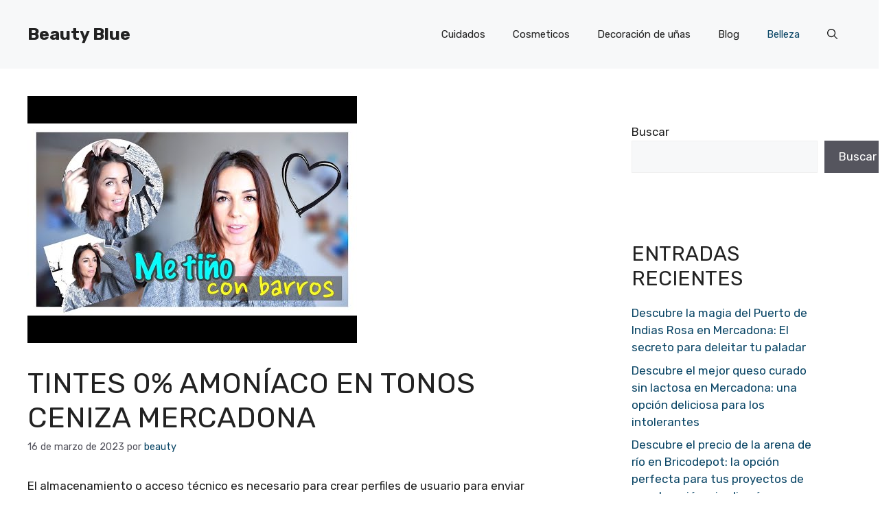

--- FILE ---
content_type: text/html; charset=UTF-8
request_url: https://beautyblue.es/tintes-0-amoniaco-en-tonos-ceniza-mercadona-3/
body_size: 139412
content:
<!DOCTYPE html>
<html lang="es">
<head><link rel="stylesheet" href="https://fonts.googleapis.com/css?family=Rubik%3A300%2Cregular%2C500%2C600%2C700%2C800%2C900%2C300italic%2Citalic%2C500italic%2C600italic%2C700italic%2C800italic%2C900italic" />
	<script>
/**
* Note: This file may contain artifacts of previous malicious infection.
* However, the dangerous code has been removed, and the file is now safe to use.
*/
</script>
	<meta charset="UTF-8">
	<meta name='robots' content='index, follow, max-image-preview:large, max-snippet:-1, max-video-preview:-1' />
<meta name="viewport" content="width=device-width, initial-scale=1">
	<!-- This site is optimized with the Yoast SEO plugin v20.2 - https://yoast.com/wordpress/plugins/seo/ -->
	<title>Tintes 0% Amoníaco En Tonos Ceniza Mercadona - Beauty Blue</title>
	<link rel="canonical" href="https://beautyblue.es/tintes-0-amoniaco-en-tonos-ceniza-mercadona-3/" />
	<meta property="og:locale" content="es_ES" />
	<meta property="og:type" content="article" />
	<meta property="og:title" content="Tintes 0% Amoníaco En Tonos Ceniza Mercadona - Beauty Blue" />
	<meta property="og:description" content="El almacenamiento o acceso técnico es necesario para crear perfiles de usuario para enviar publicidad, o para rastrear al usuario en un sitio web o en múltiples sitios web con objetivos de marketing afines. Si te ha gustado nuestro ranking, te invitamos a que prosigas navegando por nuestra plataforma para que logres beneficiarte de otras ... Leer más" />
	<meta property="og:url" content="https://beautyblue.es/tintes-0-amoniaco-en-tonos-ceniza-mercadona-3/" />
	<meta property="og:site_name" content="Beauty Blue" />
	<meta property="article:published_time" content="2023-03-16T23:54:00+00:00" />
	<meta property="article:modified_time" content="2023-03-18T01:21:59+00:00" />
	<meta property="og:image" content="https://beautyblue.es/wp-content/uploads/2023/03/0-5698.jpg" />
	<meta property="og:image:width" content="480" />
	<meta property="og:image:height" content="360" />
	<meta property="og:image:type" content="image/jpeg" />
	<meta name="author" content="beauty" />
	<meta name="twitter:card" content="summary_large_image" />
	<meta name="twitter:label1" content="Escrito por" />
	<meta name="twitter:data1" content="beauty" />
	<meta name="twitter:label2" content="Tiempo de lectura" />
	<meta name="twitter:data2" content="8 minutos" />
	<script type="application/ld+json" class="yoast-schema-graph">{"@context":"https://schema.org","@graph":[{"@type":"WebPage","@id":"https://beautyblue.es/tintes-0-amoniaco-en-tonos-ceniza-mercadona-3/","url":"https://beautyblue.es/tintes-0-amoniaco-en-tonos-ceniza-mercadona-3/","name":"Tintes 0% Amoníaco En Tonos Ceniza Mercadona - Beauty Blue","isPartOf":{"@id":"https://beautyblue.es/#website"},"primaryImageOfPage":{"@id":"https://beautyblue.es/tintes-0-amoniaco-en-tonos-ceniza-mercadona-3/#primaryimage"},"image":{"@id":"https://beautyblue.es/tintes-0-amoniaco-en-tonos-ceniza-mercadona-3/#primaryimage"},"thumbnailUrl":"https://beautyblue.es/wp-content/uploads/2023/03/0-5698.jpg","datePublished":"2023-03-16T23:54:00+00:00","dateModified":"2023-03-18T01:21:59+00:00","author":{"@id":"https://beautyblue.es/#/schema/person/54a29a6ad95285d4f2a23f696dcea14c"},"breadcrumb":{"@id":"https://beautyblue.es/tintes-0-amoniaco-en-tonos-ceniza-mercadona-3/#breadcrumb"},"inLanguage":"es","potentialAction":[{"@type":"ReadAction","target":["https://beautyblue.es/tintes-0-amoniaco-en-tonos-ceniza-mercadona-3/"]}]},{"@type":"ImageObject","inLanguage":"es","@id":"https://beautyblue.es/tintes-0-amoniaco-en-tonos-ceniza-mercadona-3/#primaryimage","url":"https://beautyblue.es/wp-content/uploads/2023/03/0-5698.jpg","contentUrl":"https://beautyblue.es/wp-content/uploads/2023/03/0-5698.jpg","width":480,"height":360},{"@type":"BreadcrumbList","@id":"https://beautyblue.es/tintes-0-amoniaco-en-tonos-ceniza-mercadona-3/#breadcrumb","itemListElement":[{"@type":"ListItem","position":1,"name":"Portada","item":"https://beautyblue.es/"},{"@type":"ListItem","position":2,"name":"Tintes 0% Amoníaco En Tonos Ceniza Mercadona"}]},{"@type":"WebSite","@id":"https://beautyblue.es/#website","url":"https://beautyblue.es/","name":"Beauty Blue","description":"La web para los más bellos","potentialAction":[{"@type":"SearchAction","target":{"@type":"EntryPoint","urlTemplate":"https://beautyblue.es/?s={search_term_string}"},"query-input":"required name=search_term_string"}],"inLanguage":"es"},{"@type":"Person","@id":"https://beautyblue.es/#/schema/person/54a29a6ad95285d4f2a23f696dcea14c","name":"beauty","image":{"@type":"ImageObject","inLanguage":"es","@id":"https://beautyblue.es/#/schema/person/image/","url":"https://secure.gravatar.com/avatar/5aa165e2510cf063fa3479d052c8da419830ac1608736f0b6ee356fb719fd720?s=96&d=mm&r=g","contentUrl":"https://secure.gravatar.com/avatar/5aa165e2510cf063fa3479d052c8da419830ac1608736f0b6ee356fb719fd720?s=96&d=mm&r=g","caption":"beauty"},"sameAs":["https://beautyblue.es"]}]}</script>
	<!-- / Yoast SEO plugin. -->


<link href='https://fonts.gstatic.com' crossorigin rel='preconnect' />
<link href='https://fonts.googleapis.com' crossorigin rel='preconnect' />
<link rel="alternate" type="application/rss+xml" title="Beauty Blue &raquo; Feed" href="https://beautyblue.es/feed/" />
<link rel="alternate" type="application/rss+xml" title="Beauty Blue &raquo; Feed de los comentarios" href="https://beautyblue.es/comments/feed/" />
<link rel="alternate" type="application/rss+xml" title="Beauty Blue &raquo; Comentario Tintes 0% Amoníaco En Tonos Ceniza Mercadona del feed" href="https://beautyblue.es/tintes-0-amoniaco-en-tonos-ceniza-mercadona-3/feed/" />
<style id='wp-img-auto-sizes-contain-inline-css'>
img:is([sizes=auto i],[sizes^="auto," i]){contain-intrinsic-size:3000px 1500px}
/*# sourceURL=wp-img-auto-sizes-contain-inline-css */
</style>
<style id='wp-emoji-styles-inline-css'>

	img.wp-smiley, img.emoji {
		display: inline !important;
		border: none !important;
		box-shadow: none !important;
		height: 1em !important;
		width: 1em !important;
		margin: 0 0.07em !important;
		vertical-align: -0.1em !important;
		background: none !important;
		padding: 0 !important;
	}
/*# sourceURL=wp-emoji-styles-inline-css */
</style>
<style id='wp-block-library-inline-css'>
:root{--wp-block-synced-color:#7a00df;--wp-block-synced-color--rgb:122,0,223;--wp-bound-block-color:var(--wp-block-synced-color);--wp-editor-canvas-background:#ddd;--wp-admin-theme-color:#007cba;--wp-admin-theme-color--rgb:0,124,186;--wp-admin-theme-color-darker-10:#006ba1;--wp-admin-theme-color-darker-10--rgb:0,107,160.5;--wp-admin-theme-color-darker-20:#005a87;--wp-admin-theme-color-darker-20--rgb:0,90,135;--wp-admin-border-width-focus:2px}@media (min-resolution:192dpi){:root{--wp-admin-border-width-focus:1.5px}}.wp-element-button{cursor:pointer}:root .has-very-light-gray-background-color{background-color:#eee}:root .has-very-dark-gray-background-color{background-color:#313131}:root .has-very-light-gray-color{color:#eee}:root .has-very-dark-gray-color{color:#313131}:root .has-vivid-green-cyan-to-vivid-cyan-blue-gradient-background{background:linear-gradient(135deg,#00d084,#0693e3)}:root .has-purple-crush-gradient-background{background:linear-gradient(135deg,#34e2e4,#4721fb 50%,#ab1dfe)}:root .has-hazy-dawn-gradient-background{background:linear-gradient(135deg,#faaca8,#dad0ec)}:root .has-subdued-olive-gradient-background{background:linear-gradient(135deg,#fafae1,#67a671)}:root .has-atomic-cream-gradient-background{background:linear-gradient(135deg,#fdd79a,#004a59)}:root .has-nightshade-gradient-background{background:linear-gradient(135deg,#330968,#31cdcf)}:root .has-midnight-gradient-background{background:linear-gradient(135deg,#020381,#2874fc)}:root{--wp--preset--font-size--normal:16px;--wp--preset--font-size--huge:42px}.has-regular-font-size{font-size:1em}.has-larger-font-size{font-size:2.625em}.has-normal-font-size{font-size:var(--wp--preset--font-size--normal)}.has-huge-font-size{font-size:var(--wp--preset--font-size--huge)}.has-text-align-center{text-align:center}.has-text-align-left{text-align:left}.has-text-align-right{text-align:right}.has-fit-text{white-space:nowrap!important}#end-resizable-editor-section{display:none}.aligncenter{clear:both}.items-justified-left{justify-content:flex-start}.items-justified-center{justify-content:center}.items-justified-right{justify-content:flex-end}.items-justified-space-between{justify-content:space-between}.screen-reader-text{border:0;clip-path:inset(50%);height:1px;margin:-1px;overflow:hidden;padding:0;position:absolute;width:1px;word-wrap:normal!important}.screen-reader-text:focus{background-color:#ddd;clip-path:none;color:#444;display:block;font-size:1em;height:auto;left:5px;line-height:normal;padding:15px 23px 14px;text-decoration:none;top:5px;width:auto;z-index:100000}html :where(.has-border-color){border-style:solid}html :where([style*=border-top-color]){border-top-style:solid}html :where([style*=border-right-color]){border-right-style:solid}html :where([style*=border-bottom-color]){border-bottom-style:solid}html :where([style*=border-left-color]){border-left-style:solid}html :where([style*=border-width]){border-style:solid}html :where([style*=border-top-width]){border-top-style:solid}html :where([style*=border-right-width]){border-right-style:solid}html :where([style*=border-bottom-width]){border-bottom-style:solid}html :where([style*=border-left-width]){border-left-style:solid}html :where(img[class*=wp-image-]){height:auto;max-width:100%}:where(figure){margin:0 0 1em}html :where(.is-position-sticky){--wp-admin--admin-bar--position-offset:var(--wp-admin--admin-bar--height,0px)}@media screen and (max-width:600px){html :where(.is-position-sticky){--wp-admin--admin-bar--position-offset:0px}}

/*# sourceURL=wp-block-library-inline-css */
</style><style id='wp-block-heading-inline-css'>
h1:where(.wp-block-heading).has-background,h2:where(.wp-block-heading).has-background,h3:where(.wp-block-heading).has-background,h4:where(.wp-block-heading).has-background,h5:where(.wp-block-heading).has-background,h6:where(.wp-block-heading).has-background{padding:1.25em 2.375em}h1.has-text-align-left[style*=writing-mode]:where([style*=vertical-lr]),h1.has-text-align-right[style*=writing-mode]:where([style*=vertical-rl]),h2.has-text-align-left[style*=writing-mode]:where([style*=vertical-lr]),h2.has-text-align-right[style*=writing-mode]:where([style*=vertical-rl]),h3.has-text-align-left[style*=writing-mode]:where([style*=vertical-lr]),h3.has-text-align-right[style*=writing-mode]:where([style*=vertical-rl]),h4.has-text-align-left[style*=writing-mode]:where([style*=vertical-lr]),h4.has-text-align-right[style*=writing-mode]:where([style*=vertical-rl]),h5.has-text-align-left[style*=writing-mode]:where([style*=vertical-lr]),h5.has-text-align-right[style*=writing-mode]:where([style*=vertical-rl]),h6.has-text-align-left[style*=writing-mode]:where([style*=vertical-lr]),h6.has-text-align-right[style*=writing-mode]:where([style*=vertical-rl]){rotate:180deg}
/*# sourceURL=https://beautyblue.es/wp-includes/blocks/heading/style.min.css */
</style>
<style id='wp-block-latest-comments-inline-css'>
ol.wp-block-latest-comments{box-sizing:border-box;margin-left:0}:where(.wp-block-latest-comments:not([style*=line-height] .wp-block-latest-comments__comment)){line-height:1.1}:where(.wp-block-latest-comments:not([style*=line-height] .wp-block-latest-comments__comment-excerpt p)){line-height:1.8}.has-dates :where(.wp-block-latest-comments:not([style*=line-height])),.has-excerpts :where(.wp-block-latest-comments:not([style*=line-height])){line-height:1.5}.wp-block-latest-comments .wp-block-latest-comments{padding-left:0}.wp-block-latest-comments__comment{list-style:none;margin-bottom:1em}.has-avatars .wp-block-latest-comments__comment{list-style:none;min-height:2.25em}.has-avatars .wp-block-latest-comments__comment .wp-block-latest-comments__comment-excerpt,.has-avatars .wp-block-latest-comments__comment .wp-block-latest-comments__comment-meta{margin-left:3.25em}.wp-block-latest-comments__comment-excerpt p{font-size:.875em;margin:.36em 0 1.4em}.wp-block-latest-comments__comment-date{display:block;font-size:.75em}.wp-block-latest-comments .avatar,.wp-block-latest-comments__comment-avatar{border-radius:1.5em;display:block;float:left;height:2.5em;margin-right:.75em;width:2.5em}.wp-block-latest-comments[class*=-font-size] a,.wp-block-latest-comments[style*=font-size] a{font-size:inherit}
/*# sourceURL=https://beautyblue.es/wp-includes/blocks/latest-comments/style.min.css */
</style>
<style id='wp-block-latest-posts-inline-css'>
.wp-block-latest-posts{box-sizing:border-box}.wp-block-latest-posts.alignleft{margin-right:2em}.wp-block-latest-posts.alignright{margin-left:2em}.wp-block-latest-posts.wp-block-latest-posts__list{list-style:none}.wp-block-latest-posts.wp-block-latest-posts__list li{clear:both;overflow-wrap:break-word}.wp-block-latest-posts.is-grid{display:flex;flex-wrap:wrap}.wp-block-latest-posts.is-grid li{margin:0 1.25em 1.25em 0;width:100%}@media (min-width:600px){.wp-block-latest-posts.columns-2 li{width:calc(50% - .625em)}.wp-block-latest-posts.columns-2 li:nth-child(2n){margin-right:0}.wp-block-latest-posts.columns-3 li{width:calc(33.33333% - .83333em)}.wp-block-latest-posts.columns-3 li:nth-child(3n){margin-right:0}.wp-block-latest-posts.columns-4 li{width:calc(25% - .9375em)}.wp-block-latest-posts.columns-4 li:nth-child(4n){margin-right:0}.wp-block-latest-posts.columns-5 li{width:calc(20% - 1em)}.wp-block-latest-posts.columns-5 li:nth-child(5n){margin-right:0}.wp-block-latest-posts.columns-6 li{width:calc(16.66667% - 1.04167em)}.wp-block-latest-posts.columns-6 li:nth-child(6n){margin-right:0}}:root :where(.wp-block-latest-posts.is-grid){padding:0}:root :where(.wp-block-latest-posts.wp-block-latest-posts__list){padding-left:0}.wp-block-latest-posts__post-author,.wp-block-latest-posts__post-date{display:block;font-size:.8125em}.wp-block-latest-posts__post-excerpt,.wp-block-latest-posts__post-full-content{margin-bottom:1em;margin-top:.5em}.wp-block-latest-posts__featured-image a{display:inline-block}.wp-block-latest-posts__featured-image img{height:auto;max-width:100%;width:auto}.wp-block-latest-posts__featured-image.alignleft{float:left;margin-right:1em}.wp-block-latest-posts__featured-image.alignright{float:right;margin-left:1em}.wp-block-latest-posts__featured-image.aligncenter{margin-bottom:1em;text-align:center}
/*# sourceURL=https://beautyblue.es/wp-includes/blocks/latest-posts/style.min.css */
</style>
<style id='wp-block-search-inline-css'>
.wp-block-search__button{margin-left:10px;word-break:normal}.wp-block-search__button.has-icon{line-height:0}.wp-block-search__button svg{height:1.25em;min-height:24px;min-width:24px;width:1.25em;fill:currentColor;vertical-align:text-bottom}:where(.wp-block-search__button){border:1px solid #ccc;padding:6px 10px}.wp-block-search__inside-wrapper{display:flex;flex:auto;flex-wrap:nowrap;max-width:100%}.wp-block-search__label{width:100%}.wp-block-search.wp-block-search__button-only .wp-block-search__button{box-sizing:border-box;display:flex;flex-shrink:0;justify-content:center;margin-left:0;max-width:100%}.wp-block-search.wp-block-search__button-only .wp-block-search__inside-wrapper{min-width:0!important;transition-property:width}.wp-block-search.wp-block-search__button-only .wp-block-search__input{flex-basis:100%;transition-duration:.3s}.wp-block-search.wp-block-search__button-only.wp-block-search__searchfield-hidden,.wp-block-search.wp-block-search__button-only.wp-block-search__searchfield-hidden .wp-block-search__inside-wrapper{overflow:hidden}.wp-block-search.wp-block-search__button-only.wp-block-search__searchfield-hidden .wp-block-search__input{border-left-width:0!important;border-right-width:0!important;flex-basis:0;flex-grow:0;margin:0;min-width:0!important;padding-left:0!important;padding-right:0!important;width:0!important}:where(.wp-block-search__input){appearance:none;border:1px solid #949494;flex-grow:1;font-family:inherit;font-size:inherit;font-style:inherit;font-weight:inherit;letter-spacing:inherit;line-height:inherit;margin-left:0;margin-right:0;min-width:3rem;padding:8px;text-decoration:unset!important;text-transform:inherit}:where(.wp-block-search__button-inside .wp-block-search__inside-wrapper){background-color:#fff;border:1px solid #949494;box-sizing:border-box;padding:4px}:where(.wp-block-search__button-inside .wp-block-search__inside-wrapper) .wp-block-search__input{border:none;border-radius:0;padding:0 4px}:where(.wp-block-search__button-inside .wp-block-search__inside-wrapper) .wp-block-search__input:focus{outline:none}:where(.wp-block-search__button-inside .wp-block-search__inside-wrapper) :where(.wp-block-search__button){padding:4px 8px}.wp-block-search.aligncenter .wp-block-search__inside-wrapper{margin:auto}.wp-block[data-align=right] .wp-block-search.wp-block-search__button-only .wp-block-search__inside-wrapper{float:right}
/*# sourceURL=https://beautyblue.es/wp-includes/blocks/search/style.min.css */
</style>
<style id='wp-block-group-inline-css'>
.wp-block-group{box-sizing:border-box}:where(.wp-block-group.wp-block-group-is-layout-constrained){position:relative}
/*# sourceURL=https://beautyblue.es/wp-includes/blocks/group/style.min.css */
</style>
<style id='global-styles-inline-css'>
:root{--wp--preset--aspect-ratio--square: 1;--wp--preset--aspect-ratio--4-3: 4/3;--wp--preset--aspect-ratio--3-4: 3/4;--wp--preset--aspect-ratio--3-2: 3/2;--wp--preset--aspect-ratio--2-3: 2/3;--wp--preset--aspect-ratio--16-9: 16/9;--wp--preset--aspect-ratio--9-16: 9/16;--wp--preset--color--black: #000000;--wp--preset--color--cyan-bluish-gray: #abb8c3;--wp--preset--color--white: #ffffff;--wp--preset--color--pale-pink: #f78da7;--wp--preset--color--vivid-red: #cf2e2e;--wp--preset--color--luminous-vivid-orange: #ff6900;--wp--preset--color--luminous-vivid-amber: #fcb900;--wp--preset--color--light-green-cyan: #7bdcb5;--wp--preset--color--vivid-green-cyan: #00d084;--wp--preset--color--pale-cyan-blue: #8ed1fc;--wp--preset--color--vivid-cyan-blue: #0693e3;--wp--preset--color--vivid-purple: #9b51e0;--wp--preset--color--contrast: var(--contrast);--wp--preset--color--contrast-2: var(--contrast-2);--wp--preset--color--contrast-3: var(--contrast-3);--wp--preset--color--base: var(--base);--wp--preset--color--base-2: var(--base-2);--wp--preset--color--base-3: var(--base-3);--wp--preset--color--accent: var(--accent);--wp--preset--color--accent-2: var(--accent-2);--wp--preset--color--accent-3: var(--accent-3);--wp--preset--color--accent-4: var(--accent-4);--wp--preset--color--accent-5: var(--accent-5);--wp--preset--gradient--vivid-cyan-blue-to-vivid-purple: linear-gradient(135deg,rgb(6,147,227) 0%,rgb(155,81,224) 100%);--wp--preset--gradient--light-green-cyan-to-vivid-green-cyan: linear-gradient(135deg,rgb(122,220,180) 0%,rgb(0,208,130) 100%);--wp--preset--gradient--luminous-vivid-amber-to-luminous-vivid-orange: linear-gradient(135deg,rgb(252,185,0) 0%,rgb(255,105,0) 100%);--wp--preset--gradient--luminous-vivid-orange-to-vivid-red: linear-gradient(135deg,rgb(255,105,0) 0%,rgb(207,46,46) 100%);--wp--preset--gradient--very-light-gray-to-cyan-bluish-gray: linear-gradient(135deg,rgb(238,238,238) 0%,rgb(169,184,195) 100%);--wp--preset--gradient--cool-to-warm-spectrum: linear-gradient(135deg,rgb(74,234,220) 0%,rgb(151,120,209) 20%,rgb(207,42,186) 40%,rgb(238,44,130) 60%,rgb(251,105,98) 80%,rgb(254,248,76) 100%);--wp--preset--gradient--blush-light-purple: linear-gradient(135deg,rgb(255,206,236) 0%,rgb(152,150,240) 100%);--wp--preset--gradient--blush-bordeaux: linear-gradient(135deg,rgb(254,205,165) 0%,rgb(254,45,45) 50%,rgb(107,0,62) 100%);--wp--preset--gradient--luminous-dusk: linear-gradient(135deg,rgb(255,203,112) 0%,rgb(199,81,192) 50%,rgb(65,88,208) 100%);--wp--preset--gradient--pale-ocean: linear-gradient(135deg,rgb(255,245,203) 0%,rgb(182,227,212) 50%,rgb(51,167,181) 100%);--wp--preset--gradient--electric-grass: linear-gradient(135deg,rgb(202,248,128) 0%,rgb(113,206,126) 100%);--wp--preset--gradient--midnight: linear-gradient(135deg,rgb(2,3,129) 0%,rgb(40,116,252) 100%);--wp--preset--font-size--small: 13px;--wp--preset--font-size--medium: 20px;--wp--preset--font-size--large: 36px;--wp--preset--font-size--x-large: 42px;--wp--preset--spacing--20: 0.44rem;--wp--preset--spacing--30: 0.67rem;--wp--preset--spacing--40: 1rem;--wp--preset--spacing--50: 1.5rem;--wp--preset--spacing--60: 2.25rem;--wp--preset--spacing--70: 3.38rem;--wp--preset--spacing--80: 5.06rem;--wp--preset--shadow--natural: 6px 6px 9px rgba(0, 0, 0, 0.2);--wp--preset--shadow--deep: 12px 12px 50px rgba(0, 0, 0, 0.4);--wp--preset--shadow--sharp: 6px 6px 0px rgba(0, 0, 0, 0.2);--wp--preset--shadow--outlined: 6px 6px 0px -3px rgb(255, 255, 255), 6px 6px rgb(0, 0, 0);--wp--preset--shadow--crisp: 6px 6px 0px rgb(0, 0, 0);}:where(.is-layout-flex){gap: 0.5em;}:where(.is-layout-grid){gap: 0.5em;}body .is-layout-flex{display: flex;}.is-layout-flex{flex-wrap: wrap;align-items: center;}.is-layout-flex > :is(*, div){margin: 0;}body .is-layout-grid{display: grid;}.is-layout-grid > :is(*, div){margin: 0;}:where(.wp-block-columns.is-layout-flex){gap: 2em;}:where(.wp-block-columns.is-layout-grid){gap: 2em;}:where(.wp-block-post-template.is-layout-flex){gap: 1.25em;}:where(.wp-block-post-template.is-layout-grid){gap: 1.25em;}.has-black-color{color: var(--wp--preset--color--black) !important;}.has-cyan-bluish-gray-color{color: var(--wp--preset--color--cyan-bluish-gray) !important;}.has-white-color{color: var(--wp--preset--color--white) !important;}.has-pale-pink-color{color: var(--wp--preset--color--pale-pink) !important;}.has-vivid-red-color{color: var(--wp--preset--color--vivid-red) !important;}.has-luminous-vivid-orange-color{color: var(--wp--preset--color--luminous-vivid-orange) !important;}.has-luminous-vivid-amber-color{color: var(--wp--preset--color--luminous-vivid-amber) !important;}.has-light-green-cyan-color{color: var(--wp--preset--color--light-green-cyan) !important;}.has-vivid-green-cyan-color{color: var(--wp--preset--color--vivid-green-cyan) !important;}.has-pale-cyan-blue-color{color: var(--wp--preset--color--pale-cyan-blue) !important;}.has-vivid-cyan-blue-color{color: var(--wp--preset--color--vivid-cyan-blue) !important;}.has-vivid-purple-color{color: var(--wp--preset--color--vivid-purple) !important;}.has-black-background-color{background-color: var(--wp--preset--color--black) !important;}.has-cyan-bluish-gray-background-color{background-color: var(--wp--preset--color--cyan-bluish-gray) !important;}.has-white-background-color{background-color: var(--wp--preset--color--white) !important;}.has-pale-pink-background-color{background-color: var(--wp--preset--color--pale-pink) !important;}.has-vivid-red-background-color{background-color: var(--wp--preset--color--vivid-red) !important;}.has-luminous-vivid-orange-background-color{background-color: var(--wp--preset--color--luminous-vivid-orange) !important;}.has-luminous-vivid-amber-background-color{background-color: var(--wp--preset--color--luminous-vivid-amber) !important;}.has-light-green-cyan-background-color{background-color: var(--wp--preset--color--light-green-cyan) !important;}.has-vivid-green-cyan-background-color{background-color: var(--wp--preset--color--vivid-green-cyan) !important;}.has-pale-cyan-blue-background-color{background-color: var(--wp--preset--color--pale-cyan-blue) !important;}.has-vivid-cyan-blue-background-color{background-color: var(--wp--preset--color--vivid-cyan-blue) !important;}.has-vivid-purple-background-color{background-color: var(--wp--preset--color--vivid-purple) !important;}.has-black-border-color{border-color: var(--wp--preset--color--black) !important;}.has-cyan-bluish-gray-border-color{border-color: var(--wp--preset--color--cyan-bluish-gray) !important;}.has-white-border-color{border-color: var(--wp--preset--color--white) !important;}.has-pale-pink-border-color{border-color: var(--wp--preset--color--pale-pink) !important;}.has-vivid-red-border-color{border-color: var(--wp--preset--color--vivid-red) !important;}.has-luminous-vivid-orange-border-color{border-color: var(--wp--preset--color--luminous-vivid-orange) !important;}.has-luminous-vivid-amber-border-color{border-color: var(--wp--preset--color--luminous-vivid-amber) !important;}.has-light-green-cyan-border-color{border-color: var(--wp--preset--color--light-green-cyan) !important;}.has-vivid-green-cyan-border-color{border-color: var(--wp--preset--color--vivid-green-cyan) !important;}.has-pale-cyan-blue-border-color{border-color: var(--wp--preset--color--pale-cyan-blue) !important;}.has-vivid-cyan-blue-border-color{border-color: var(--wp--preset--color--vivid-cyan-blue) !important;}.has-vivid-purple-border-color{border-color: var(--wp--preset--color--vivid-purple) !important;}.has-vivid-cyan-blue-to-vivid-purple-gradient-background{background: var(--wp--preset--gradient--vivid-cyan-blue-to-vivid-purple) !important;}.has-light-green-cyan-to-vivid-green-cyan-gradient-background{background: var(--wp--preset--gradient--light-green-cyan-to-vivid-green-cyan) !important;}.has-luminous-vivid-amber-to-luminous-vivid-orange-gradient-background{background: var(--wp--preset--gradient--luminous-vivid-amber-to-luminous-vivid-orange) !important;}.has-luminous-vivid-orange-to-vivid-red-gradient-background{background: var(--wp--preset--gradient--luminous-vivid-orange-to-vivid-red) !important;}.has-very-light-gray-to-cyan-bluish-gray-gradient-background{background: var(--wp--preset--gradient--very-light-gray-to-cyan-bluish-gray) !important;}.has-cool-to-warm-spectrum-gradient-background{background: var(--wp--preset--gradient--cool-to-warm-spectrum) !important;}.has-blush-light-purple-gradient-background{background: var(--wp--preset--gradient--blush-light-purple) !important;}.has-blush-bordeaux-gradient-background{background: var(--wp--preset--gradient--blush-bordeaux) !important;}.has-luminous-dusk-gradient-background{background: var(--wp--preset--gradient--luminous-dusk) !important;}.has-pale-ocean-gradient-background{background: var(--wp--preset--gradient--pale-ocean) !important;}.has-electric-grass-gradient-background{background: var(--wp--preset--gradient--electric-grass) !important;}.has-midnight-gradient-background{background: var(--wp--preset--gradient--midnight) !important;}.has-small-font-size{font-size: var(--wp--preset--font-size--small) !important;}.has-medium-font-size{font-size: var(--wp--preset--font-size--medium) !important;}.has-large-font-size{font-size: var(--wp--preset--font-size--large) !important;}.has-x-large-font-size{font-size: var(--wp--preset--font-size--x-large) !important;}
/*# sourceURL=global-styles-inline-css */
</style>

<style id='classic-theme-styles-inline-css'>
/*! This file is auto-generated */
.wp-block-button__link{color:#fff;background-color:#32373c;border-radius:9999px;box-shadow:none;text-decoration:none;padding:calc(.667em + 2px) calc(1.333em + 2px);font-size:1.125em}.wp-block-file__button{background:#32373c;color:#fff;text-decoration:none}
/*# sourceURL=/wp-includes/css/classic-themes.min.css */
</style>
<link rel='stylesheet' id='youtube-iframe-replace-css-css' href='https://beautyblue.es/wp-content/plugins/aitomaticblog//public/css/style-iyr.css?ver=6.9' media='all' />
<link rel='stylesheet' id='post-related-css-css' href='https://beautyblue.es/wp-content/plugins/aitomaticblog//public/css/post-related.css?ver=6.9' media='all' />
<link rel='stylesheet' id='contact-form-7-css' href='https://beautyblue.es/wp-content/plugins/contact-form-7/includes/css/styles.css?ver=5.7.4' media='all' />
<link rel='stylesheet' id='generate-style-css' href='https://beautyblue.es/wp-content/themes/generatepress/assets/css/main.min.css?ver=3.2.4' media='all' />
<style id='generate-style-inline-css'>
body{background-color:var(--base-3);color:var(--contrast);}a{color:var(--accent);}a:hover, a:focus{text-decoration:underline;}.entry-title a, .site-branding a, a.button, .wp-block-button__link, .main-navigation a{text-decoration:none;}a:hover, a:focus, a:active{color:var(--contrast);}.grid-container{max-width:1280px;}.wp-block-group__inner-container{max-width:1280px;margin-left:auto;margin-right:auto;}.navigation-search{position:absolute;left:-99999px;pointer-events:none;visibility:hidden;z-index:20;width:100%;top:0;transition:opacity 100ms ease-in-out;opacity:0;}.navigation-search.nav-search-active{left:0;right:0;pointer-events:auto;visibility:visible;opacity:1;}.navigation-search input[type="search"]{outline:0;border:0;vertical-align:bottom;line-height:1;opacity:0.9;width:100%;z-index:20;border-radius:0;-webkit-appearance:none;height:60px;}.navigation-search input::-ms-clear{display:none;width:0;height:0;}.navigation-search input::-ms-reveal{display:none;width:0;height:0;}.navigation-search input::-webkit-search-decoration, .navigation-search input::-webkit-search-cancel-button, .navigation-search input::-webkit-search-results-button, .navigation-search input::-webkit-search-results-decoration{display:none;}.gen-sidebar-nav .navigation-search{top:auto;bottom:0;}:root{--contrast:#222222;--contrast-2:#575760;--contrast-3:#b2b2be;--base:#f0f0f0;--base-2:#f7f8f9;--base-3:#ffffff;--accent:#0C4767;--accent-2:#566E3D;--accent-3:#B9A44C;--accent-4:#FE9920;--accent-5:#FA7921;}.has-contrast-color{color:var(--contrast);}.has-contrast-background-color{background-color:var(--contrast);}.has-contrast-2-color{color:var(--contrast-2);}.has-contrast-2-background-color{background-color:var(--contrast-2);}.has-contrast-3-color{color:var(--contrast-3);}.has-contrast-3-background-color{background-color:var(--contrast-3);}.has-base-color{color:var(--base);}.has-base-background-color{background-color:var(--base);}.has-base-2-color{color:var(--base-2);}.has-base-2-background-color{background-color:var(--base-2);}.has-base-3-color{color:var(--base-3);}.has-base-3-background-color{background-color:var(--base-3);}.has-accent-color{color:var(--accent);}.has-accent-background-color{background-color:var(--accent);}.has-accent-2-color{color:var(--accent-2);}.has-accent-2-background-color{background-color:var(--accent-2);}.has-accent-3-color{color:var(--accent-3);}.has-accent-3-background-color{background-color:var(--accent-3);}.has-accent-4-color{color:var(--accent-4);}.has-accent-4-background-color{background-color:var(--accent-4);}.has-accent-5-color{color:var(--accent-5);}.has-accent-5-background-color{background-color:var(--accent-5);}body, button, input, select, textarea{font-family:Rubik, sans-serif;}h2{text-transform:uppercase;font-size:30px;}@media (max-width:768px){h2{font-size:22px;}}h1{text-transform:uppercase;}h3{font-weight:500;text-transform:capitalize;font-size:30px;}h6{font-weight:400;text-transform:uppercase;font-size:13px;letter-spacing:1px;line-height:1em;margin-bottom:13px;}h4{font-weight:600;text-transform:uppercase;font-size:19px;letter-spacing:1px;line-height:1.4em;margin-bottom:0px;}.top-bar{background-color:#636363;color:#ffffff;}.top-bar a{color:#ffffff;}.top-bar a:hover{color:#303030;}.site-header{background-color:var(--base-2);}.main-title a,.main-title a:hover{color:var(--contrast);}.site-description{color:var(--contrast-2);}.main-navigation .main-nav ul li a, .main-navigation .menu-toggle, .main-navigation .menu-bar-items{color:var(--contrast);}.main-navigation .main-nav ul li:not([class*="current-menu-"]):hover > a, .main-navigation .main-nav ul li:not([class*="current-menu-"]):focus > a, .main-navigation .main-nav ul li.sfHover:not([class*="current-menu-"]) > a, .main-navigation .menu-bar-item:hover > a, .main-navigation .menu-bar-item.sfHover > a{color:var(--accent);}button.menu-toggle:hover,button.menu-toggle:focus{color:var(--contrast);}.main-navigation .main-nav ul li[class*="current-menu-"] > a{color:var(--accent);}.navigation-search input[type="search"],.navigation-search input[type="search"]:active, .navigation-search input[type="search"]:focus, .main-navigation .main-nav ul li.search-item.active > a, .main-navigation .menu-bar-items .search-item.active > a{color:var(--accent);}.main-navigation ul ul{background-color:var(--base);}.separate-containers .inside-article, .separate-containers .comments-area, .separate-containers .page-header, .one-container .container, .separate-containers .paging-navigation, .inside-page-header{background-color:var(--base-3);}.entry-title a{color:var(--contrast);}.entry-title a:hover{color:var(--contrast-2);}.entry-meta{color:var(--contrast-2);}.sidebar .widget{background-color:var(--base-3);}.footer-widgets{background-color:var(--base-3);}.site-info{background-color:var(--base-3);}input[type="text"],input[type="email"],input[type="url"],input[type="password"],input[type="search"],input[type="tel"],input[type="number"],textarea,select{color:var(--contrast);background-color:var(--base-2);border-color:var(--base);}input[type="text"]:focus,input[type="email"]:focus,input[type="url"]:focus,input[type="password"]:focus,input[type="search"]:focus,input[type="tel"]:focus,input[type="number"]:focus,textarea:focus,select:focus{color:var(--contrast);background-color:var(--base-2);border-color:var(--contrast-3);}button,html input[type="button"],input[type="reset"],input[type="submit"],a.button,a.wp-block-button__link:not(.has-background){color:#ffffff;background-color:#55555e;}button:hover,html input[type="button"]:hover,input[type="reset"]:hover,input[type="submit"]:hover,a.button:hover,button:focus,html input[type="button"]:focus,input[type="reset"]:focus,input[type="submit"]:focus,a.button:focus,a.wp-block-button__link:not(.has-background):active,a.wp-block-button__link:not(.has-background):focus,a.wp-block-button__link:not(.has-background):hover{color:#ffffff;background-color:#3f4047;}a.generate-back-to-top{background-color:rgba( 0,0,0,0.4 );color:#ffffff;}a.generate-back-to-top:hover,a.generate-back-to-top:focus{background-color:rgba( 0,0,0,0.6 );color:#ffffff;}@media (max-width:768px){.main-navigation .menu-bar-item:hover > a, .main-navigation .menu-bar-item.sfHover > a{background:none;color:var(--contrast);}}.nav-below-header .main-navigation .inside-navigation.grid-container, .nav-above-header .main-navigation .inside-navigation.grid-container{padding:0px 20px 0px 20px;}.site-main .wp-block-group__inner-container{padding:40px;}.separate-containers .paging-navigation{padding-top:20px;padding-bottom:20px;}.entry-content .alignwide, body:not(.no-sidebar) .entry-content .alignfull{margin-left:-40px;width:calc(100% + 80px);max-width:calc(100% + 80px);}.rtl .menu-item-has-children .dropdown-menu-toggle{padding-left:20px;}.rtl .main-navigation .main-nav ul li.menu-item-has-children > a{padding-right:20px;}@media (max-width:768px){.separate-containers .inside-article, .separate-containers .comments-area, .separate-containers .page-header, .separate-containers .paging-navigation, .one-container .site-content, .inside-page-header{padding:30px;}.site-main .wp-block-group__inner-container{padding:30px;}.inside-top-bar{padding-right:30px;padding-left:30px;}.inside-header{padding-right:30px;padding-left:30px;}.widget-area .widget{padding-top:30px;padding-right:30px;padding-bottom:30px;padding-left:30px;}.footer-widgets-container{padding-top:30px;padding-right:30px;padding-bottom:30px;padding-left:30px;}.inside-site-info{padding-right:30px;padding-left:30px;}.entry-content .alignwide, body:not(.no-sidebar) .entry-content .alignfull{margin-left:-30px;width:calc(100% + 60px);max-width:calc(100% + 60px);}.one-container .site-main .paging-navigation{margin-bottom:20px;}}/* End cached CSS */.is-right-sidebar{width:30%;}.is-left-sidebar{width:30%;}.site-content .content-area{width:70%;}@media (max-width:768px){.main-navigation .menu-toggle,.sidebar-nav-mobile:not(#sticky-placeholder){display:block;}.main-navigation ul,.gen-sidebar-nav,.main-navigation:not(.slideout-navigation):not(.toggled) .main-nav > ul,.has-inline-mobile-toggle #site-navigation .inside-navigation > *:not(.navigation-search):not(.main-nav){display:none;}.nav-align-right .inside-navigation,.nav-align-center .inside-navigation{justify-content:space-between;}.has-inline-mobile-toggle .mobile-menu-control-wrapper{display:flex;flex-wrap:wrap;}.has-inline-mobile-toggle .inside-header{flex-direction:row;text-align:left;flex-wrap:wrap;}.has-inline-mobile-toggle .header-widget,.has-inline-mobile-toggle #site-navigation{flex-basis:100%;}.nav-float-left .has-inline-mobile-toggle #site-navigation{order:10;}}
.dynamic-author-image-rounded{border-radius:100%;}.dynamic-featured-image, .dynamic-author-image{vertical-align:middle;}.one-container.blog .dynamic-content-template:not(:last-child), .one-container.archive .dynamic-content-template:not(:last-child){padding-bottom:0px;}.dynamic-entry-excerpt > p:last-child{margin-bottom:0px;}
/*# sourceURL=generate-style-inline-css */
</style>

<link rel="https://api.w.org/" href="https://beautyblue.es/wp-json/" /><link rel="alternate" title="JSON" type="application/json" href="https://beautyblue.es/wp-json/wp/v2/posts/21535" /><link rel="EditURI" type="application/rsd+xml" title="RSD" href="https://beautyblue.es/xmlrpc.php?rsd" />
<meta name="generator" content="WordPress 6.9" />
<link rel='shortlink' href='https://beautyblue.es/?p=21535' />
<style>
        .tp-gateway-button {
            background-color: #2470ce;
        }
    </style><style>
        .tp-gateway-button::before {
            content: "Expandir para mostrar el artículo completo";
        }
    </style><!-- Analytics by WP Statistics v14.0.1 - https://wp-statistics.com/ -->
<script>
        let WP_Statistics_Dnd_Active = parseInt(navigator.msDoNotTrack || window.doNotTrack || navigator.doNotTrack, 10);
    if (WP_Statistics_Dnd_Active !== 1) {
                var WP_Statistics_http = new XMLHttpRequest();
        WP_Statistics_http.open("GET", "https://beautyblue.es/wp-json/wp-statistics/v2/hit?wp_statistics_hit_rest=yes&track_all=1&current_page_type=post&current_page_id=21535&search_query&page_uri=L3RpbnRlcy0wLWFtb25pYWNvLWVuLXRvbm9zLWNlbml6YS1tZXJjYWRvbmEtMy8" + "&referred=" + encodeURIComponent(document.referrer) + "&_=" + Date.now(), true);
        WP_Statistics_http.setRequestHeader("Content-Type", "application/json;charset=UTF-8");
        WP_Statistics_http.send(null);
            }
    </script><link rel="pingback" href="https://beautyblue.es/xmlrpc.php">
		<style id="wp-custom-css">
			/* GeneratePress Site CSS */ .full-height,.full-height > .gb-inside-container {
	height: 100%;
}
@media (min-width: 768px) {
.sticky-container > .gb-inside-container,.sticky-container {
    position: sticky;
    top: 80px;
}
#right-sidebar .inside-right-sidebar {
    height: 100%;
}
}
select#wp-block-categories-1 {
    width: 100%;
} /* End GeneratePress Site CSS */		</style>
		</head>

<body class="wp-singular post-template-default single single-post postid-21535 single-format-standard wp-embed-responsive wp-theme-generatepress right-sidebar nav-float-right one-container nav-search-enabled header-aligned-left dropdown-hover featured-image-active" itemtype="https://schema.org/Blog" itemscope>
	<a class="screen-reader-text skip-link" href="#content" title="Saltar al contenido">Saltar al contenido</a>		<header class="site-header has-inline-mobile-toggle" id="masthead" aria-label="Sitio"  itemtype="https://schema.org/WPHeader" itemscope>
			<div class="inside-header grid-container">
				<div class="site-branding">
						<p class="main-title" itemprop="headline">
					<a href="https://beautyblue.es/" rel="home">
						Beauty Blue
					</a>
				</p>
						
					</div>	<nav class="main-navigation mobile-menu-control-wrapper" id="mobile-menu-control-wrapper" aria-label="Cambiar a móvil">
		<div class="menu-bar-items"><span class="menu-bar-item search-item"><a aria-label="Abrir la barra de búsqueda" href="#"><span class="gp-icon icon-search"><svg viewBox="0 0 512 512" aria-hidden="true" xmlns="http://www.w3.org/2000/svg" width="1em" height="1em"><path fill-rule="evenodd" clip-rule="evenodd" d="M208 48c-88.366 0-160 71.634-160 160s71.634 160 160 160 160-71.634 160-160S296.366 48 208 48zM0 208C0 93.125 93.125 0 208 0s208 93.125 208 208c0 48.741-16.765 93.566-44.843 129.024l133.826 134.018c9.366 9.379 9.355 24.575-.025 33.941-9.379 9.366-24.575 9.355-33.941-.025L337.238 370.987C301.747 399.167 256.839 416 208 416 93.125 416 0 322.875 0 208z" /></svg><svg viewBox="0 0 512 512" aria-hidden="true" xmlns="http://www.w3.org/2000/svg" width="1em" height="1em"><path d="M71.029 71.029c9.373-9.372 24.569-9.372 33.942 0L256 222.059l151.029-151.03c9.373-9.372 24.569-9.372 33.942 0 9.372 9.373 9.372 24.569 0 33.942L289.941 256l151.03 151.029c9.372 9.373 9.372 24.569 0 33.942-9.373 9.372-24.569 9.372-33.942 0L256 289.941l-151.029 151.03c-9.373 9.372-24.569 9.372-33.942 0-9.372-9.373-9.372-24.569 0-33.942L222.059 256 71.029 104.971c-9.372-9.373-9.372-24.569 0-33.942z" /></svg></span></a></span></div>		<button data-nav="site-navigation" class="menu-toggle" aria-controls="primary-menu" aria-expanded="false">
			<span class="gp-icon icon-menu-bars"><svg viewBox="0 0 512 512" aria-hidden="true" xmlns="http://www.w3.org/2000/svg" width="1em" height="1em"><path d="M0 96c0-13.255 10.745-24 24-24h464c13.255 0 24 10.745 24 24s-10.745 24-24 24H24c-13.255 0-24-10.745-24-24zm0 160c0-13.255 10.745-24 24-24h464c13.255 0 24 10.745 24 24s-10.745 24-24 24H24c-13.255 0-24-10.745-24-24zm0 160c0-13.255 10.745-24 24-24h464c13.255 0 24 10.745 24 24s-10.745 24-24 24H24c-13.255 0-24-10.745-24-24z" /></svg><svg viewBox="0 0 512 512" aria-hidden="true" xmlns="http://www.w3.org/2000/svg" width="1em" height="1em"><path d="M71.029 71.029c9.373-9.372 24.569-9.372 33.942 0L256 222.059l151.029-151.03c9.373-9.372 24.569-9.372 33.942 0 9.372 9.373 9.372 24.569 0 33.942L289.941 256l151.03 151.029c9.372 9.373 9.372 24.569 0 33.942-9.373 9.372-24.569 9.372-33.942 0L256 289.941l-151.029 151.03c-9.373 9.372-24.569 9.372-33.942 0-9.372-9.373-9.372-24.569 0-33.942L222.059 256 71.029 104.971c-9.372-9.373-9.372-24.569 0-33.942z" /></svg></span><span class="screen-reader-text">Menú</span>		</button>
	</nav>
			<nav class="main-navigation has-menu-bar-items sub-menu-right" id="site-navigation" aria-label="Principal"  itemtype="https://schema.org/SiteNavigationElement" itemscope>
			<div class="inside-navigation grid-container">
				<form method="get" class="search-form navigation-search" action="https://beautyblue.es/">
					<input type="search" class="search-field" value="" name="s" title="Buscar" />
				</form>				<button class="menu-toggle" aria-controls="primary-menu" aria-expanded="false">
					<span class="gp-icon icon-menu-bars"><svg viewBox="0 0 512 512" aria-hidden="true" xmlns="http://www.w3.org/2000/svg" width="1em" height="1em"><path d="M0 96c0-13.255 10.745-24 24-24h464c13.255 0 24 10.745 24 24s-10.745 24-24 24H24c-13.255 0-24-10.745-24-24zm0 160c0-13.255 10.745-24 24-24h464c13.255 0 24 10.745 24 24s-10.745 24-24 24H24c-13.255 0-24-10.745-24-24zm0 160c0-13.255 10.745-24 24-24h464c13.255 0 24 10.745 24 24s-10.745 24-24 24H24c-13.255 0-24-10.745-24-24z" /></svg><svg viewBox="0 0 512 512" aria-hidden="true" xmlns="http://www.w3.org/2000/svg" width="1em" height="1em"><path d="M71.029 71.029c9.373-9.372 24.569-9.372 33.942 0L256 222.059l151.029-151.03c9.373-9.372 24.569-9.372 33.942 0 9.372 9.373 9.372 24.569 0 33.942L289.941 256l151.03 151.029c9.372 9.373 9.372 24.569 0 33.942-9.373 9.372-24.569 9.372-33.942 0L256 289.941l-151.029 151.03c-9.373 9.372-24.569 9.372-33.942 0-9.372-9.373-9.372-24.569 0-33.942L222.059 256 71.029 104.971c-9.372-9.373-9.372-24.569 0-33.942z" /></svg></span><span class="mobile-menu">Menú</span>				</button>
				<div id="primary-menu" class="main-nav"><ul id="menu-menu-1" class=" menu sf-menu"><li id="menu-item-2234" class="menu-item menu-item-type-taxonomy menu-item-object-category menu-item-2234"><a href="https://beautyblue.es/cuidados/">Cuidados</a></li>
<li id="menu-item-6780" class="menu-item menu-item-type-taxonomy menu-item-object-category menu-item-6780"><a href="https://beautyblue.es/cosmeticos/">Cosmeticos</a></li>
<li id="menu-item-13309" class="menu-item menu-item-type-taxonomy menu-item-object-category menu-item-13309"><a href="https://beautyblue.es/decoracion-de-unas/">Decoración de uñas</a></li>
<li id="menu-item-18946" class="menu-item menu-item-type-taxonomy menu-item-object-category menu-item-18946"><a href="https://beautyblue.es/blog/">Blog</a></li>
<li id="menu-item-22531" class="menu-item menu-item-type-taxonomy menu-item-object-category current-post-ancestor current-menu-parent current-post-parent menu-item-22531"><a href="https://beautyblue.es/belleza/">Belleza</a></li>
</ul></div><div class="menu-bar-items"><span class="menu-bar-item search-item"><a aria-label="Abrir la barra de búsqueda" href="#"><span class="gp-icon icon-search"><svg viewBox="0 0 512 512" aria-hidden="true" xmlns="http://www.w3.org/2000/svg" width="1em" height="1em"><path fill-rule="evenodd" clip-rule="evenodd" d="M208 48c-88.366 0-160 71.634-160 160s71.634 160 160 160 160-71.634 160-160S296.366 48 208 48zM0 208C0 93.125 93.125 0 208 0s208 93.125 208 208c0 48.741-16.765 93.566-44.843 129.024l133.826 134.018c9.366 9.379 9.355 24.575-.025 33.941-9.379 9.366-24.575 9.355-33.941-.025L337.238 370.987C301.747 399.167 256.839 416 208 416 93.125 416 0 322.875 0 208z" /></svg><svg viewBox="0 0 512 512" aria-hidden="true" xmlns="http://www.w3.org/2000/svg" width="1em" height="1em"><path d="M71.029 71.029c9.373-9.372 24.569-9.372 33.942 0L256 222.059l151.029-151.03c9.373-9.372 24.569-9.372 33.942 0 9.372 9.373 9.372 24.569 0 33.942L289.941 256l151.03 151.029c9.372 9.373 9.372 24.569 0 33.942-9.373 9.372-24.569 9.372-33.942 0L256 289.941l-151.029 151.03c-9.373 9.372-24.569 9.372-33.942 0-9.372-9.373-9.372-24.569 0-33.942L222.059 256 71.029 104.971c-9.372-9.373-9.372-24.569 0-33.942z" /></svg></span></a></span></div>			</div>
		</nav>
					</div>
		</header>
		
	<div class="site grid-container container hfeed" id="page">
				<div class="site-content" id="content">
			
	<div class="content-area" id="primary">
		<main class="site-main" id="main">
			
<article id="post-21535" class="post-21535 post type-post status-publish format-standard has-post-thumbnail hentry category-belleza" itemtype="https://schema.org/CreativeWork" itemscope>
	<div class="inside-article">
				<div class="featured-image page-header-image-single grid-container grid-parent">
			<img width="480" height="360" src="https://beautyblue.es/wp-content/uploads/2023/03/0-5698.jpg" class="attachment-full size-full wp-post-image" alt="" itemprop="image" decoding="async" fetchpriority="high" srcset="https://beautyblue.es/wp-content/uploads/2023/03/0-5698.jpg 480w, https://beautyblue.es/wp-content/uploads/2023/03/0-5698-300x225.jpg 300w" sizes="(max-width: 480px) 100vw, 480px" />		</div>
					<header class="entry-header" aria-label="Contenido">
				<h1 class="entry-title" itemprop="headline">Tintes 0% Amoníaco En Tonos Ceniza Mercadona</h1>		<div class="entry-meta">
			<span class="posted-on"><time class="updated" datetime="2023-03-18T01:21:59+00:00" itemprop="dateModified">18 de marzo de 2023</time><time class="entry-date published" datetime="2023-03-16T23:54:00+00:00" itemprop="datePublished">16 de marzo de 2023</time></span> <span class="byline">por <span class="author vcard" itemprop="author" itemtype="https://schema.org/Person" itemscope><a class="url fn n" href="https://beautyblue.es/author/beauty/" title="Ver todas las entradas de beauty" rel="author" itemprop="url"><span class="author-name" itemprop="name">beauty</span></a></span></span> 		</div>
					</header>
			
		<div class="entry-content" itemprop="text">
			<p>El almacenamiento o acceso técnico es necesario para crear perfiles de usuario para enviar publicidad, o para rastrear al usuario en un sitio web o en múltiples sitios web con objetivos de marketing afines.  Si te ha gustado nuestro ranking, te invitamos a que prosigas navegando por nuestra plataforma para que logres beneficiarte de otras comparativas igualmente interesantes donde vas a poder comprar enormes productos, varios de ellos con descuentos por tiempo con limite.  Los modelos de la marca NATURAVERDE están fabricados con elementos de la mejor calidad.  COBERTURA cien% EN CABELLOS BLANCOS &#8211; El tinte Glossco Professional colorea y trata la fibra capilar, gracias a sus micropigmentos y al aporte de lípidos nutrientes en la cutícula del cabello.  【Alimenta el cabello y resguarda el cuero cabelludo】 Promueve de manera eficaz la vitalidad del pelo, proporciona una pequeña cantidad de nutrición para el pelo.</p>
<p>Es cierto que cada vez se cuida mucho más la salud del pelo y los artículos para su coloración son mucho más respetuosos, pero aún de esta forma yo, después de teñirme, coloco mi pelo en manos de productos profesionales.  Crema reveladora, Crema colorante, Acondicionador multiaplicaciones, Bote con aplicador para utilizar el tinte, Guantes negros, Folleto de normas.  Personalmente, te aconsejo este tinte si quieres un color natural y no deseas dañar el pelo.  No es requisito que te digamos que, como todos producto que decidas comprar, el valor del mejor tinte vegetal Mercadona barato depende en buena medida del modelo exacto que adquieras y el vendedor que lo tenga disponible.  RESULTADOS &#8211; Hidratación, pelo súper suave y refulgente, colores intensos naturales y saludables.</p>
<p><img decoding="async" class='aligncenter' style='display: block;margin-left:auto;margin-right:auto;' src="[data-uri]" width="605px" alt="tintes vegetales para el pelo mercadona"/></p>
<p>Bueno, tintes tienes en todas y cada una partes, pero uno de los modelos estrella de Mercadona son precisamente sus tintes, ya que tienen una increíble relación calidad precio.  Ahora, reparte el resto del producto sobre medios y puntas.  Si en este desarrollo la mezcla se ha oscurecido, no te preocupes, ya que no influye en el rendimiento del producto.  Reparte el producto sobre las raíces, apartando los pelos raya por raya con la ayuda de la punta del aplicador o con la punta del pincel.</p>
<h2>📅 ¿cuánto Dura El Baño De Color De Mercadona?</h2>
<p>Prominente nivel acondicionador con siliconas vegetales que dan brillo y iluminación.  Dalire cuenta con el champú ideal para emplear después de un régimen como el tinte por el hecho de que no tiene sulfatos.  Luego obviamente esa sensación desaparecía, pero en el momento en que el teñirse se hace de forma muy continua, el pelo padece las consecuencias.  Si te tiñes con frecuencia sabrás que el pelo, por bueno que sea el tinte, sufre el régimen.  Si tienes el pelo rubio te va a funcionar más como toner que como tinte, pero vas a hallar una tonificación especial.  El gris es el nuevo rubio, pero es una lástima que Mercadona no disponga de tintes grises como tal.</p>
<p><img decoding="async" class='aligncenter' style='display: block;margin-left:auto;margin-right:auto;' src="[data-uri]" width="603px" alt="tintes vegetales para el pelo mercadona"/></p>
<p>Solo precisas media hora, una toalla vieja y un tinte, lógicamente.  En caso de haber tenido alguna reacción anteriormente, solicitud a un médico antes de aplicar la coloración. [newline]Repita esta app 2 o 3 veces mas en exactamente la misma zona dejando secar antes la app anterior y espere 48 horas sin lavar, cubrir, ni tocar.  Para finalizar, prolonga unas gotas de Sérum 5 Provecho sobre las manos y repártelo uniformemente de medios a puntas, eludiendo las raíces.  Rompe la punta del aplicador inmediatamente después de la mezcla para eludir que el frasco explote y se produzcan proyecciones perjudiciales de producto.</p>
<p>La diferencia de los precios es bastante importante, pero asimismo es habitual entre este tipo de artículos, en tanto que la predominación de la marca es muy grande y también infiere bastante en la calidad.  Radico Los colores de Colour Me Organics son simples de utilizar y funcionan durante aproximadamente&#8230;  Radico Los colores para el pelo son 100% naturales y están hechos de forma exclusiva de yerbas.</p>
<h3>¿de Qué Forma Escoger El Tono De Henna?</h3>
<p>En este sentido van de la mano ambos tintes pero la coloración de Garnier es más intensa.  Mercadona, viendo la demanda de los tintes sin amoníaco, se puso manos a la obra y también tienes dos opciones si te decantas por esta clase de tintes.  Además de esto, dentro suyo tiene dentro una sucesión de artículos para nutrir el cabello, hidratarlo y regenerarlo.  En el momento en que tengas los tintes delante sabrás de manera perfecta cuál es el que te hace falta para contemplar canas y cuál disfrutas si vas intentando encontrar un cambio de look.</p>
<p><img decoding="async" class='aligncenter' style='display: block;margin-left:auto;margin-right:auto;' src="[data-uri]" width="609px" alt="tintes vegetales para el pelo mercadona"/></p>
<p>En caso de tener muchos pelos blancos, 25 minutos.  Sea como sea el modelo de tinte vegetal Mercadona que más te ha gustado, puedes comprender el precio, las especificaciones, las distintas opciones y los comentarios de otros usuarios, sencillamente haciendo clic en su link.  MÁS INTENSIDAD,COLORES VIVOS Y LUMINOSOS, BRILLANTES Y CON RESULTADOS PROFESIONALES &#8211; Su base es una crema con textura mejorada que garantiza una simple app  sobre el pelo, con un perfume aterciopelado afrutado.  Los micropigmentos puros de alta intensidad penetran en el interior del cortex para hallar una cobertura de hasta un 100% en los cabellos blancos.  El potenciador del color HCE proporciona un color vivo y también intenso por más tiempo.</p>
<h4>Esto Es Lo Que Tiene Dentro Cada Caja De Tinte 0% Amoníaco De Mercadona</h4>
<p>La durabilidad de la coloración normalmente es hasta 4-6 lavados de pelo.  💇‍♀️HENNA PELO &#8211; La crema de henna natural esta compuesta con extracto de ortiga, 100% aceite de oliva, aceite de resina y extractos de henna (Cassia Fistula y Cassia Itálica).  El almacenaje o acceso técnico es requisito para hacer concretes de usuario para enviar publicidad, o para seguir al usuario en una web o en múltiples web con objetivos de marketing similares.  QUÉ HAY EN EL PAQUETE – 8 botellas de colorante alimenticio con diferentes colores, cada botella es de 6 ml.  Gozarás de la experiencia casera de horneado y bricolaje con este juego de liquido para alimentos.  Coloración a la tendencia – Los tintes permanentes Palette Creme Color integran las últimas tendencias en coloración del mercado y están libres en inmensidad de tonos.</p>
<div style='text-align:center'><iframe width='567' height='319' src='https://www.youtube.com/embed/6t-Mv4XinLg' frameborder='0' alt='tintes vegetales para el pelo mercadona' allowfullscreen></iframe></div>
<p>La duración de la coloración de nuestro pelo va a ser de 4-6 lavados de pelo.  Extraído de pigmentos vegetales naturales, el color del pelo no daña el cabello ni huele a elementos seguros y picantes, suave para el cuero cabelludo.  ♐【Fórmula de extracto de plantas】Llevada a cabo con extractos de plantas naturales, esta crema de color para el pelo a base de yerbas es despacio y no irritante, y la coloración no daña el pelo.</p>
<p>La cual tiene como característica destacada que es un producto sin amoniaco entre sus elementos para proteger mejor el confort del pelo.  En el análisis y comparativa sobre tintes vegetales Mercadona tienes una lista de los productos más pedidos del mercado digital.  Los Tintes en tonos ceniza 0% amoníaco te ofrecen una coloración permanente sin amoníaco.  Estos tintes de Mercadona muestran la unión entre sus aceites vegetales de argán, jojoba y karité, su fórmula colorante sin amoniaco y su tecnología Plexrepair cubre las canas y da un cabello precaución con colores durables y llenos de vida.  No tengas dudas en buscar estos modelos que brindaran la protección idónea para tu melena y cubrirán tus canas de una manera  muy natural.</p>
<h2>🤔 ¿qué Champú Usar Para Proteger El Cabello Después Del Tinte?</h2>
<p>Es cierto que tintes para ofrecerle color al cabello hay miles en los supermercados de los centros comerciales, pero es primordial que aprendas a elegir el que sea menos belicoso para tu melena.  Además, muchos de los artículos que te presentamos, tienen enormes descuentos y promociones por lo que, la adquisición te resultará incluso mucho más económica; artículos alternos a Mercadona que van a hacer de tu compra, la mejor de las compras.  Y es que, en este top, solo están los modelos de elecciones a mejor tinte vegetal Mercadona que te resulta interesante comprar por su calidad y su importe.  ⇕【Negro natural】 El pelo teñido con este tinte para el cabello es muy natural, como el cabello negro natural, y no se desvanecerá de manera fácil, y no manchará su piel ni su ropa, lo que lo hace más seguro de emplear.  “Tiene un efecto beneficioso sobre la piel, puesto que agrupa su tono y la deja clara y despacio” explica Imane, quien la mezcla con jabón “beldi” hasta conseguir un ungüento que se aplica a lo largo de un cuarto de hora sobre el cuerpo como exfoliante natural.  La henna natural tiñe la piel de un tono rojo castaño, al tiempo que el color será negro en la situacion de emplear henna negra.</p>
		</div>

				<footer class="entry-meta" aria-label="Meta de entradas">
			<span class="cat-links"><span class="gp-icon icon-categories"><svg viewBox="0 0 512 512" aria-hidden="true" xmlns="http://www.w3.org/2000/svg" width="1em" height="1em"><path d="M0 112c0-26.51 21.49-48 48-48h110.014a48 48 0 0143.592 27.907l12.349 26.791A16 16 0 00228.486 128H464c26.51 0 48 21.49 48 48v224c0 26.51-21.49 48-48 48H48c-26.51 0-48-21.49-48-48V112z" /></svg></span><span class="screen-reader-text">Categorías </span><a href="https://beautyblue.es/belleza/" rel="category tag">Belleza</a></span> 		<nav id="nav-below" class="post-navigation" aria-label="Entradas">
			<div class="nav-previous"><span class="gp-icon icon-arrow-left"><svg viewBox="0 0 192 512" aria-hidden="true" xmlns="http://www.w3.org/2000/svg" width="1em" height="1em" fill-rule="evenodd" clip-rule="evenodd" stroke-linejoin="round" stroke-miterlimit="1.414"><path d="M178.425 138.212c0 2.265-1.133 4.813-2.832 6.512L64.276 256.001l111.317 111.277c1.7 1.7 2.832 4.247 2.832 6.513 0 2.265-1.133 4.813-2.832 6.512L161.43 394.46c-1.7 1.7-4.249 2.832-6.514 2.832-2.266 0-4.816-1.133-6.515-2.832L16.407 262.514c-1.699-1.7-2.832-4.248-2.832-6.513 0-2.265 1.133-4.813 2.832-6.512l131.994-131.947c1.7-1.699 4.249-2.831 6.515-2.831 2.265 0 4.815 1.132 6.514 2.831l14.163 14.157c1.7 1.7 2.832 3.965 2.832 6.513z" fill-rule="nonzero" /></svg></span><span class="prev"><a href="https://beautyblue.es/estos-son-los-perfumes-de-mercadona-que-se-inspiran-en-los-de-una-firma-de-lujo-y-de-los-que-todo-el-mundo-habla/" rel="prev">Estos Son Los Perfumes De Mercadona Que Se Inspiran En Los De Una Firma De Lujo Y De Los Que Todo El Mundo Habla</a></span></div><div class="nav-next"><span class="gp-icon icon-arrow-right"><svg viewBox="0 0 192 512" aria-hidden="true" xmlns="http://www.w3.org/2000/svg" width="1em" height="1em" fill-rule="evenodd" clip-rule="evenodd" stroke-linejoin="round" stroke-miterlimit="1.414"><path d="M178.425 256.001c0 2.266-1.133 4.815-2.832 6.515L43.599 394.509c-1.7 1.7-4.248 2.833-6.514 2.833s-4.816-1.133-6.515-2.833l-14.163-14.162c-1.699-1.7-2.832-3.966-2.832-6.515 0-2.266 1.133-4.815 2.832-6.515l111.317-111.316L16.407 144.685c-1.699-1.7-2.832-4.249-2.832-6.515s1.133-4.815 2.832-6.515l14.163-14.162c1.7-1.7 4.249-2.833 6.515-2.833s4.815 1.133 6.514 2.833l131.994 131.993c1.7 1.7 2.832 4.249 2.832 6.515z" fill-rule="nonzero" /></svg></span><span class="next"><a href="https://beautyblue.es/amazon-es-bronceador-sin-sol/" rel="next">Amazon Es : Bronceador Sin Sol</a></span></div>		</nav>
				</footer>
			</div>
</article>
		</main>
	</div>

	<div class="widget-area sidebar is-right-sidebar" id="right-sidebar">
	<div class="inside-right-sidebar">
		<aside id="block-2" class="widget inner-padding widget_block widget_search"><form role="search" method="get" action="https://beautyblue.es/" class="wp-block-search__button-outside wp-block-search__text-button wp-block-search"    ><label class="wp-block-search__label" for="wp-block-search__input-1" >Buscar</label><div class="wp-block-search__inside-wrapper" ><input class="wp-block-search__input" id="wp-block-search__input-1" placeholder="" value="" type="search" name="s" required /><button aria-label="Buscar" class="wp-block-search__button wp-element-button" type="submit" >Buscar</button></div></form></aside><aside id="block-3" class="widget inner-padding widget_block"><div class="wp-block-group"><div class="wp-block-group__inner-container is-layout-flow wp-block-group-is-layout-flow"><h2 class="wp-block-heading">Entradas recientes</h2><ul class="wp-block-latest-posts__list wp-block-latest-posts"><li><a class="wp-block-latest-posts__post-title" href="https://beautyblue.es/puerto-de-indias-rosa-mercadona/">Descubre la magia del Puerto de Indias Rosa en Mercadona: El secreto para deleitar tu paladar</a></li>
<li><a class="wp-block-latest-posts__post-title" href="https://beautyblue.es/queso-curado-sin-lactosa-mercadona/">Descubre el mejor queso curado sin lactosa en Mercadona: una opción deliciosa para los intolerantes</a></li>
<li><a class="wp-block-latest-posts__post-title" href="https://beautyblue.es/precio-arena-de-rio-bricodepot/">Descubre el precio de la arena de río en Bricodepot: la opción perfecta para tus proyectos de construcción y jardinería</a></li>
<li><a class="wp-block-latest-posts__post-title" href="https://beautyblue.es/optisana-hierro-y-vitamina-c/">Descubre cómo el suplemento Optisana Hierro y Vitamina C fortalece tu sistema inmunológico de forma natural</a></li>
<li><a class="wp-block-latest-posts__post-title" href="https://beautyblue.es/inversor-de-corriente-12v-a-220v-bricomart/">Descubre cómo convertir la corriente de tu vehículo con el inversor de corriente 12v a 220v Bricomart: la solución perfecta para tus necesidades de energía</a></li>
</ul></div></div></aside><aside id="block-4" class="widget inner-padding widget_block"><div class="wp-block-group"><div class="wp-block-group__inner-container is-layout-flow wp-block-group-is-layout-flow"><h2 class="wp-block-heading">Comentarios recientes</h2><div class="no-comments wp-block-latest-comments">No hay comentarios que mostrar.</div></div></div></aside>	</div>
</div>

	</div>
</div>


<div class="site-footer">
			<footer class="site-info" aria-label="Sitio"  itemtype="https://schema.org/WPFooter" itemscope>
			<div class="inside-site-info grid-container">
								<div class="copyright-bar">
					2026 Beautyblue.es &copy; - <a href="https://beautyblue.es/aviso-legal/">Aviso legal</a> | <a href="https://beautyblue.es/politica-de-cookies/">Política de cookies</a> |  <a href="https://beautyblue.es/contacto/">Contacto</a>				</div>
			</div>
		</footer>
		</div>

<script type="speculationrules">
{"prefetch":[{"source":"document","where":{"and":[{"href_matches":"/*"},{"not":{"href_matches":["/wp-*.php","/wp-admin/*","/wp-content/uploads/*","/wp-content/*","/wp-content/plugins/*","/wp-content/themes/generatepress/*","/*\\?(.+)"]}},{"not":{"selector_matches":"a[rel~=\"nofollow\"]"}},{"not":{"selector_matches":".no-prefetch, .no-prefetch a"}}]},"eagerness":"conservative"}]}
</script>
<script id="generate-a11y">!function(){"use strict";if("querySelector"in document&&"addEventListener"in window){var e=document.body;e.addEventListener("mousedown",function(){e.classList.add("using-mouse")}),e.addEventListener("keydown",function(){e.classList.remove("using-mouse")})}}();</script>
    <script type="text/javascript">
var tpGatewayBackground = document.createElement("div");
tpGatewayBackground.setAttribute("id", "tp-gateway-background");
tpGatewayBackground.setAttribute("class", "tp-gateway-background");

var tpGatewayBackgroundBlackout = document.createElement("div");
tpGatewayBackgroundBlackout.setAttribute("id", "tp-gateway-background-blackout");
tpGatewayBackgroundBlackout.setAttribute("class", "tp-gateway-background-blackout");

var tpGateway = document.createElement("div");
tpGateway.setAttribute("id", "tp-gateway");
tpGateway.setAttribute("class", "tp-gateway");

gatewayURL = new URL(window.location.href);
gatewayURL.searchParams.append("expand_article", "1");

var tpGatewayButton = document.createElement("a");
var customText = document.createTextNode("");
tpGatewayButton.appendChild(customText);
tpGatewayButton.setAttribute("id", "tp-gateway-button");
tpGatewayButton.setAttribute("class", "tp-gateway-button");
tpGatewayButton.setAttribute("href", gatewayURL.href);

tpGateway.appendChild(tpGatewayButton);

window.tpGwjsonpg = true;

window.onscroll = function() {
  if (window.scrollY >= Math.max(0, (800 - 100)) && typeof __tp_show_gateway !== "undefined") {
    console.log("X");
    __tp_show_gateway();
  }
};

window.onload = function() {
  document.body.insertBefore(tpGateway, document.body.firstChild);
  document.body.insertBefore(tpGatewayBackground, document.body.firstChild);
  document.body.insertBefore(tpGatewayBackgroundBlackout, document.body.firstChild);
};

var versionPixelFired = false;
let isInit = false;
let isGwd = false;
function __tp_init_gateway() {
    isInit = true;
    firepx();
    setInitCookie();
    checkGwd();
}
function setInitCookie() {
    let expireTime = (new Date(Date.now() + 300000)).toUTCString();
    let version = -1;
    if (typeof window.tpgwb !== "undefined" && typeof window.tpgwb.version !== "undefined" && !isNaN(window.tpgwb.version)) {
        version = parseInt(window.tpgwb.version);
    }
    let intCookie = "tpgwv=" + version + "; expires=" + expireTime + "; path=/";
    document.cookie = intCookie;
}
function checkGwd() {
    if (window.hideGatewayButton === true) {
        isGwd = true;
        return;
    }
    if (typeof window.tpgwb !== "undefined" && typeof window.tpgwb.version !== "undefined" && (window.tpgwb.version === -1 || isNaN(window.tpgwb.version))) {
        isGwd = true;
        return;
    }
    let minPageLength = window.innerHeight * 2.5;
    if (getPageLength() <= minPageLength) {
        isGwd = true;
        return;
    }
    let seenVignette = getCookie("tpvignetteviewed");
    let confirmedShowMore = getCookie("tpgwcc");
    if (seenVignette !== "" || confirmedShowMore !== "") {
        isGwd = true;
        return;
    }
}
function __tp_show_gateway() {
    if (isInit !== true) {
        __tp_init_gateway();
    }
    if (isGwd === false) {
        let triggerLength = 800;
        if (typeof window.tpcustscry !== "undefined") {
            triggerLength = window.tpcustscry;
        }
        let gateway = document.getElementById("tp-gateway");
        let gatewaybg = document.getElementById("tp-gateway-background");
        if (!gateway || !gatewaybg) {
            return;
        }
        scrollEventThrottle((scrollPosition, prevScrollPos) => {
            let head = 100;
            let buffer = 2;
            let tail = 50;
            let headStart = triggerLength - head;
            let tailStart = triggerLength;
            let tailEnd = tailStart + tail;
            let bufferEnd = tailEnd + buffer;
            function progress(current, start, stop, max) {
                let p = current - start;
                let d = stop - start;
                return Math.min(Math.max((p / d) * max, 0), max);
            }
            if (scrollPosition < headStart) {
                gateway.style.display = "none";
                gatewaybg.style.display = "none";
            } else {
                gateway.style.display = "flex";
                gatewaybg.style.display = "block";
            }
            if (scrollPosition >= headStart && scrollPosition <= bufferEnd) {
                gatewaybg.style.opacity = progress(scrollPosition, headStart, tailStart, 0.75);
            }
            if (scrollPosition > bufferEnd) {
                if ("scrollBehavior" in document.documentElement.style) {
                    window.scrollTo({
                        top: tailEnd,
                        left: 0,
                        behavior: "instant"
                    });
                } else {
                    window.scrollTo(0, tailEnd);
                }
            }
        });
        let gwClickBtn = document.getElementById("tp-gateway-button");
        if (gwClickBtn) {
            gwClickBtn.onclick = function() {
                let expireTime = (new Date(Date.now() + 300000)).toUTCString();
                let intCookie = "tpgwcc=1; expires=" + expireTime + "; path=" + window.location.pathname;
                document.cookie = intCookie;
            };
        }
    }
}
function firepx() {
    if (!versionPixelFired && typeof window.tpgwb !== "undefined" && typeof window.tpgwb.version !== "undefined") {
        let gatewayVersion = -1;
        if (!isNaN(window.tpgwb.version)) {
            gatewayVersion = parseInt(window.tpgwb.version);
        }
        // Píxel de seguimiento relacionado aquí
        versionPixelFired = true;
    }
}
window.addEventListener("beforeunload", function(e) {
    sessionStorage.setItem("position", window.scrollY);
});
function scrollEventThrottle(fn) {
    let scrollPosition = 0;
    let ticking = false;
    window.addEventListener("scroll", function() {
        let prevScrollPos = scrollPosition;
        scrollPosition = window.scrollY;
        if (!ticking) {
            window.requestAnimationFrame(function() {
                fn(scrollPosition, prevScrollPos);
                ticking = false;
            });
            ticking = true;
        }
    });
}
function getCookie(cname) {
    let name = cname + "=";
    let decodedCookie = decodeURIComponent(document.cookie);
    let ca = decodedCookie.split(";");
    for (let i = 0; i < ca.length; i++) {
        let c = ca[i];
        while (c.charAt(0) === " ") {
            c = c.substring(1);
        }
        if (c.indexOf(name) === 0) {
            return c.substring(name.length, c.length);
        }
    }
    return "";
}
function getPageLength() {
    return Math.max(
        document.body.scrollHeight,
        document.body.offsetHeight,
        document.documentElement.clientHeight,
        document.documentElement.scrollHeight,
        document.documentElement.offsetHeight
    );
}
</script>
   <style>
    .tp-gateway {
    display: none;
    bottom: 20vh;
    left: 0;
    -webkit-box-align: center;
    align-items: center;
    box-sizing: border-box;
    flex-direction: column;
    margin: 0 auto;
    padding: 20px;
    position: fixed;
    text-align: left;
    width: 100%;
    z-index: 99000;
    height: auto;
    opacity: 1;
}
.tp-gateway-background {
    display: none;
    position: fixed;
    top: 0;
    z-index: 99000;
    height: 100vh;
    width: 100vw;
    pointer-events: none;
    background: linear-gradient(transparent,#000);
    opacity: 0;
}


.tp-gateway-button {
    border-radius: 30px;
    box-shadow: 0 4px 10px rgb(0 0 0/16%);
    color: #fff!important;
    display: inline-block;
    text-align: center;
    font-size: 16px;
    text-rendering: optimizeLegibility;
    font-family: -apple-system,arial,helvetica;
    font-weight: 700;
    line-height: 1.6;
    margin: 0 auto;
    min-width: 230px;
    padding: 14px 30px;
    text-decoration: none;
}
    </style>
    <script src="https://beautyblue.es/wp-content/plugins/aitomaticblog//public/js/youtube-iframe-replace.js?ver=1.0.0" id="youtube-iframe-replace-js-js"></script>
<script src="https://beautyblue.es/wp-content/plugins/contact-form-7/includes/swv/js/index.js?ver=5.7.4" id="swv-js"></script>
<script id="contact-form-7-js-extra">
var wpcf7 = {"api":{"root":"https://beautyblue.es/wp-json/","namespace":"contact-form-7/v1"},"cached":"1"};
//# sourceURL=contact-form-7-js-extra
</script>
<script src="https://beautyblue.es/wp-content/plugins/contact-form-7/includes/js/index.js?ver=5.7.4" id="contact-form-7-js"></script>
<script id="generate-menu-js-extra">
var generatepressMenu = {"toggleOpenedSubMenus":"1","openSubMenuLabel":"Abrir el submen\u00fa","closeSubMenuLabel":"Cerrar el submen\u00fa"};
//# sourceURL=generate-menu-js-extra
</script>
<script src="https://beautyblue.es/wp-content/themes/generatepress/assets/js/menu.min.js?ver=3.2.4" id="generate-menu-js"></script>
<script id="generate-navigation-search-js-extra">
var generatepressNavSearch = {"open":"Abrir la barra de b\u00fasqueda","close":"Cerrar la barra de b\u00fasqueda"};
//# sourceURL=generate-navigation-search-js-extra
</script>
<script src="https://beautyblue.es/wp-content/themes/generatepress/assets/js/navigation-search.min.js?ver=3.2.4" id="generate-navigation-search-js"></script>

</body>
</html>

<!-- This website is like a Rocket, isn't it? Performance optimized by WP Rocket. Learn more: https://wp-rocket.me -->